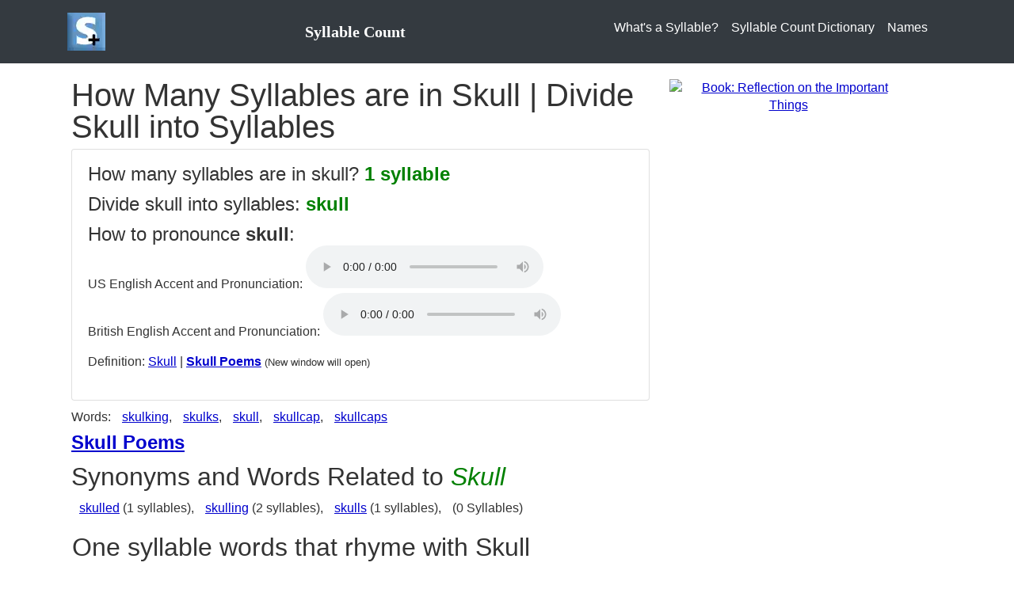

--- FILE ---
content_type: text/html; charset=utf-8
request_url: https://www.syllablecount.com/syllables/skull
body_size: 4539
content:


<!DOCTYPE html>
<html lang="en">
<head id="ctl00_MasterHead"><title>Syllables in Skull | Divide Skull into Syllables</title><meta charset="utf-8" /><meta name="viewport" content="width=device-width, initial-scale=1, shrink-to-fit=no" /><link href="https://stackpath.bootstrapcdn.com/bootstrap/4.5.2/css/bootstrap.min.css" rel="stylesheet" /><link rel="stylesheet" href="/css/basic-style-boot.css" /><meta property="og:image" content="https://www.syllablecount.com/images/logo_large.png" /><link href="https://www.syllablecount.com/images/SyllableCountLogo.ico" rel="shortcut icon" title="Syllable Count" /><link rel="apple-touch-icon" href="https://www.syllablecount.com/images/logo_large.png" title="Syllable Count" />
<!--Ad blocking recovery-->
<script async src="https://fundingchoicesmessages.google.com/i/pub-3034358392230435?ers=1" nonce="z-AmScWAsH9-XGJkZBLHoQ"></script><script nonce="z-AmScWAsH9-XGJkZBLHoQ">(function() {function signalGooglefcPresent() {if (!window.frames['googlefcPresent']) {if (document.body) {const iframe = document.createElement('iframe'); iframe.style = 'width: 0; height: 0; border: none; z-index: -1000; left: -1000px; top: -1000px;'; iframe.style.display = 'none'; iframe.name = 'googlefcPresent'; document.body.appendChild(iframe);} else {setTimeout(signalGooglefcPresent, 0);}}}signalGooglefcPresent();})();</script>
<!--Google Ads Script-->
<script async src="https://pagead2.googlesyndication.com/pagead/js/adsbygoogle.js?client=ca-pub-3034358392230435" crossorigin="anonymous"></script>

<!-- Google tag (gtag.js) -->
<script async src="https://www.googletagmanager.com/gtag/js?id=G-LQBY209NVY"></script>
<script>
  window.dataLayer = window.dataLayer || [];
  function gtag(){dataLayer.push(arguments);}
  gtag('js', new Date());

  gtag('config', 'G-LQBY209NVY');
</script>
<meta name="og:image" content="https://www.syllablecount.com/images/logo_large.png" /><meta name="og:url" content="https://www.syllablecount.com/syllables/skull" /><link rel="canonical" href="https://www.syllablecount.com/syllables/skull" /><meta name="og:site_name" content="Syllable Count" /><meta name="description" content="How many syllables are in skull? 1 syllables in skull. Divide skull into syllables. See pronunciation and what rhymes with skull." /><meta name="keywords" content="syllables in skull, how many syllables are in skull, how, many, syllables, how many syllables are in, divide skull into syllables, divide skull into syllables tool, syllables, skull, rhyme with skull, syllable counter, how to pronounce skull, syllable finder, syllable finder tool, break skull into syllables, break into syllables tool, divide into syllables, divide into syllables tool, how to pronounce skull, how to pronounce tool, pronounciation" /></head>
<body>
<form name="aspnetForm" method="post" action="./skull?term=skull" id="aspnetForm">
<div>
<input type="hidden" name="__VIEWSTATE" id="__VIEWSTATE" value="/wEPDwUKLTYxMjIyNzQ0N2QYAQUbY3RsMDAkQ29udGVudFBhbmUkR3JpZFZpZXcyDzwrAAwBCAIBZOm8b5l53yb6DV7Hwl5F6+msHnSL" />
</div>

<div>

	<input type="hidden" name="__VIEWSTATEGENERATOR" id="__VIEWSTATEGENERATOR" value="4EAE7575" />
</div>

<script>
function myMenuFunction() {
  var x = document.getElementById("navbarResponsive");
  if (x.style.display === "none" || x.style.display === "") {
    x.style.display = "block";
  } else {
    x.style.display = "none";
  }
}
</script><nav class="navbar navbar-expand-lg navbar-dark bg-dark">
<div class="container">
<a href="/" title="SyllableCount.com Home Page">
<img alt="Syllable Counter" src="/images/logo.webp" width="48" height="48" style="margin: 0px; margin-right: 8px; vertical-align: middle; display: inline-block;" />
</a><span style="margin-left:20px; text-align:left; font-family: Verdana; display: inline-block; font-size: x-large; font-weight: bold;"><a href="/" class="navbar-brand" title="SyllableCount.com Home Page" style="text-decoration: none">Syllable Count</a></span>
<button class="navbar-toggler navbar-toggler-right" type="button" title="menu toggle" onclick="myMenuFunction()">
<span class="navbar-toggler-icon"></span>
</button>
<div class="navbar" id="navbarResponsive">
<ul class="navbar-nav ml-auto">
<li class="nav-item"><a class="nav-link" href='/syllable/' title="What is a Syllable">What's a Syllable?</a></li>
<li class="nav-item"><a class="nav-link" href='/syllables/' title="Syllable Count Dictionary">Syllable Count Dictionary</a></li>
<li class="nav-item"><a class="nav-link" href='/syllables/names/' title="Syllable Count for Names">Names</a></li>
</ul>
</div>
</div>
</nav>

<div style="margin-bottom: 10px;text-align:center;">

<div>
<!-- HPP Responsive -->
<ins class="adsbygoogle"
     style="display:block"
     data-ad-client="ca-pub-3034358392230435"
     data-ad-slot="1901517583"
     data-ad-format="auto"
     data-full-width-responsive="true"></ins>
<script>
     (adsbygoogle = window.adsbygoogle || []).push({});
</script>
</div>
</div><div class="container">
<div class="row">
<div class="col-lg-8 mb-4">
<div class="wrapper">
<h1 id="ctl00_PageTitle">How Many Syllables are in Skull | Divide Skull into Syllables</h1>

<div id="ctl00_ContentPane_HasContent">
<div class="col1">


<div class="card">
<div class="card-body">
<p id="ctl00_ContentPane_paragraphtext" style="font-size:x-large">How many syllables are in skull? <b style='color: #008000'>1 syllable</b></p>
<p id="ctl00_ContentPane_paragraphtext2" style="font-size:x-large">Divide skull into syllables: <b style='color: #008000'>skull</b></p>

<p>
<span style="font-size:x-large">How to pronounce <b>skull</b>:</span><br />
US English Accent and Pronunciation:
<audio controls>
<source src="" type="audio/mpeg">
Your browser does not support the audio element.
</audio>
<br />
British English Accent and Pronunciation:
<audio controls>
<source src="" type="audio/mpeg">
Your browser does not support the audio element.
</audio>
</p>
<p>Definition: <a href='https://www.poetrysoup.com/dictionary/skull' target="_blank">Skull</a> | <b><a href='https://www.poetrysoup.com/poems/skull' target="_blank">Skull Poems</a></b> <span style="font-size: small;">(New window will open)</span></p>
</div>
</div>
</div>
<div id="ctl00_ContentPane_div_SelectWords" style="margin: auto; margin-top: 10px; margin-bottom: 10px">
Words:  <a class='linkgroup' title='How many syllables are in Skulking' href='/syllables/skulking'>skulking</a>, <a class='linkgroup' title='How many syllables are in Skulks' href='/syllables/skulks'>skulks</a>, <a class='linkgroup' title='How many syllables are in Skull' href='/syllables/skull'>skull</a>, <a class='linkgroup' title='How many syllables are in Skullcap' href='/syllables/skullcap'>skullcap</a>, <a class='linkgroup' title='How many syllables are in Skullcaps' href='/syllables/skullcaps'>skullcaps</a>
</div>

<div>
<!-- HPP Responsive -->
<ins class="adsbygoogle"
     style="display:block"
     data-ad-client="ca-pub-3034358392230435"
     data-ad-slot="1901517583"
     data-ad-format="auto"
     data-full-width-responsive="true"></ins>
<script>
     (adsbygoogle = window.adsbygoogle || []).push({});
</script>
</div>
<p style="font-size: x-large"><b><a href='https://www.poetrysoup.com/poems/skull' target="_blank" title='Skull Poems'>Skull Poems</a></b></p>
<a id="syn"></a>
<div id="ctl00_ContentPane_synonyms">
<h2>Synonyms and Words Related to <i style="color: #008000">Skull</i></h2>



<p style="line-height: 200%;">
 <a class='linkgroup' title='How many syllables are in Skulled' href='/syllables/skulled'>skulled</a> (1&nbsp;syllables),  <a class='linkgroup' title='How many syllables are in Skulling' href='/syllables/skulling'>skulling</a> (2&nbsp;syllables),  <a class='linkgroup' title='How many syllables are in Skulls' href='/syllables/skulls'>skulls</a> (1&nbsp;syllables), 
 <a class='linkgroup' title='How many syllables are in ' href='/syllables/'></a> (0 Syllables)

</p>
</div>

<a id="rhy"></a>
<div id="ctl00_ContentPane_rhymesdiv" style="line-height: 200%;">

<div>
	<table border="0" id="ctl00_ContentPane_GridView2">
		<tr>
			<td>
<div id="ctl00_ContentPane_GridView2_ctl02_c">
<h2>One syllable words that rhyme with Skull</h2>
<p>
 <a class='linkgroup' title='How many syllables are in Bruhl' href='/syllables/bruhl'>bruhl</a>, <a class='linkgroup' title='How many syllables are in Chul' href='/syllables/chul'>chul</a>, <a class='linkgroup' title='How many syllables are in Crull' href='/syllables/crull'>crull</a>, <a class='linkgroup' title='How many syllables are in Cul' href='/syllables/cul'>cul</a>, <a class='linkgroup' title='How many syllables are in Cull' href='/syllables/cull'>cull</a>, <a class='linkgroup' title='How many syllables are in Dull' href='/syllables/dull'>dull</a>, <a class='linkgroup' title='How many syllables are in Dulle' href='/syllables/dulle'>dulle</a>, <a class='linkgroup' title='How many syllables are in Guhl' href='/syllables/guhl'>guhl</a>, <a class='linkgroup' title='How many syllables are in Gul' href='/syllables/gul'>gul</a>, <a class='linkgroup' title='How many syllables are in Gull' href='/syllables/gull'>gull</a>, <a class='linkgroup' title='How many syllables are in Hull' href='/syllables/hull'>hull</a>, <a class='linkgroup' title='How many syllables are in Juhl' href='/syllables/juhl'>juhl</a>, <a class='linkgroup' title='How many syllables are in Krul' href='/syllables/krul'>krul</a>, <a class='linkgroup' title='How many syllables are in Krull' href='/syllables/krull'>krull</a>, <a class='linkgroup' title='How many syllables are in Kuhl' href='/syllables/kuhl'>kuhl</a>, <a class='linkgroup' title='How many syllables are in Kull' href='/syllables/kull'>kull</a>, <a class='linkgroup' title='How many syllables are in Lull' href='/syllables/lull'>lull</a>, <a class='linkgroup' title='How many syllables are in Muhl' href='/syllables/muhl'>muhl</a>, <a class='linkgroup' title='How many syllables are in Mull' href='/syllables/mull'>mull</a>, <a class='linkgroup' title='How many syllables are in Null' href='/syllables/null'>null</a>, <a class='linkgroup' title='How many syllables are in Puhl' href='/syllables/puhl'>puhl</a>, <a class='linkgroup' title='How many syllables are in Ruhl' href='/syllables/ruhl'>ruhl</a>, <a class='linkgroup' title='How many syllables are in Schmuhl' href='/syllables/schmuhl'>schmuhl</a>, <a class='linkgroup' title='How many syllables are in Scull' href='/syllables/scull'>scull</a>, <a class='linkgroup' title='How many syllables are in Shull' href='/syllables/shull'>shull</a>, <a class='linkgroup' title='How many syllables are in Skull' href='/syllables/skull'>skull</a>, <a class='linkgroup' title='How many syllables are in Smull' href='/syllables/smull'>smull</a>, <a class='linkgroup' title='How many syllables are in Stull' href='/syllables/stull'>stull</a>, <a class='linkgroup' title='How many syllables are in Sul' href='/syllables/sul'>sul</a>, <a class='linkgroup' title='How many syllables are in Thul' href='/syllables/thul'>thul</a>, <a class='linkgroup' title='How many syllables are in Thull' href='/syllables/thull'>thull</a>, <a class='linkgroup' title='How many syllables are in Trull' href='/syllables/trull'>trull</a>, <a class='linkgroup' title='How many syllables are in Tull' href='/syllables/tull'>tull</a>, <a class='linkgroup' title='How many syllables are in Uhl' href='/syllables/uhl'>uhl</a>, <a class='linkgroup' title='How many syllables are in Ul' href='/syllables/ul'>ul</a>, <a class='linkgroup' title='How many syllables are in Yul' href='/syllables/yul'>yul</a>
</p>
</div>





</td>
		</tr>
	</table>
</div>
</div>
<p>What do you think of our answer to how many syllables are in skull? Are the syllable count, pronunciation, words that rhyme, and syllable divisions for skull correct? There are numerous syllabic anomalies found within the U.S. English language. Can skull be pronounced differently? Did we divide the syllables correctly? Do regional variations in the pronunciation of skull effect the syllable count? Has language changed? Provide your comments or thoughts on the syllable count for skull below.</p>
<h2 id="ctl00_ContentPane_h2discuss">Comment on the syllables in Skull</h2>
<p id="ctl00_ContentPane_keywords_p">A comprehensive resource for finding syllables in skull, how many syllables are in skull, words that rhyme with skull, how to divide skull into syllables, how to pronounce skull in US and British English, how to break skull into syllables.</p>
</div>


</div>
</div>
<div class="col-lg-4 mb-4" style="text-align:center;width:336px">
<div id="ctl00_Ad5_ad300" style="text-align: center; margin-bottom: 10px">
    <!-- SyllableCount300x600 -->
    <ins class="adsbygoogle"
        style="display: inline-block; width: 300px; height: 600px"
        data-ad-client="ca-pub-3034358392230435"
        data-ad-format="auto"
        data-full-width-responsive="true"></ins>
    <script>
        (adsbygoogle = window.adsbygoogle || []).push({});
    </script>
</div>




<div>
<div id="ctl00__250_book_bookad1" style="text-align:center;width:300px;height:460px"><a href="https://www.amazon.com/dp/B0CNHBG1KG" target="_blank" aria-label="Purchase the Book: Reflection on the Important Things"><img src="https://www.poetrysoup.com/images/reflections_on_the_important_things.webp" width="300" height="460" alt="Book: Reflection on the Important Things" /></a></div>

</div>


</div>
</div>
</div>
<footer class="py-4 bg-dark">

<div style="text-align: left;color:#efefef;margin:20px">
    Syllable Count is an <a href="http://www.arczis.com/" target="_blank" style="color:white" title="Arczis&#8482; Web Technologies, Inc.">Arczis&#8482; Web Technologies, Inc.</a> Website | <a href="/syllables/" style="color:white">Divide Words Into Syllables</a> and <a href="/syllables/" style="color:white">Syllable Count Dictionary</a> are all Trademarks of Arczis Web Technologies, Inc. Our Pronunciation and Syllabic Divisions Guide, Syllable Counting Algorithm, and Website content are &copy; Copyright
    <script type="text/javascript"> document.write(new Date().getFullYear())</script>
    Arczis Web Technologies, Inc.
</div>


</footer>
</form>
</body>
</html>

--- FILE ---
content_type: text/html; charset=utf-8
request_url: https://www.google.com/recaptcha/api2/aframe
body_size: 266
content:
<!DOCTYPE HTML><html><head><meta http-equiv="content-type" content="text/html; charset=UTF-8"></head><body><script nonce="whd0JBxnAgZJMJldduj6AA">/** Anti-fraud and anti-abuse applications only. See google.com/recaptcha */ try{var clients={'sodar':'https://pagead2.googlesyndication.com/pagead/sodar?'};window.addEventListener("message",function(a){try{if(a.source===window.parent){var b=JSON.parse(a.data);var c=clients[b['id']];if(c){var d=document.createElement('img');d.src=c+b['params']+'&rc='+(localStorage.getItem("rc::a")?sessionStorage.getItem("rc::b"):"");window.document.body.appendChild(d);sessionStorage.setItem("rc::e",parseInt(sessionStorage.getItem("rc::e")||0)+1);localStorage.setItem("rc::h",'1769011123214');}}}catch(b){}});window.parent.postMessage("_grecaptcha_ready", "*");}catch(b){}</script></body></html>

--- FILE ---
content_type: application/javascript; charset=utf-8
request_url: https://fundingchoicesmessages.google.com/f/AGSKWxU8pXowwyGLz3Sy2HbA3T7frC2LEfUQssNhm6XW4toQLsYp2aEAN-0WfsXeo-BefsAICa3JV1PR--pU2Jo_8q0udQYnlhn4beCW7fOeUML30Q58ZwRR1eAMuKm-QMDUiryaAcAXbvR6j44lOAMNeDPYJSAvRS97QNbH2hnjtWluZy9eZg3RW7wVXZ7k/_/ads/webplayer./adbucket./buysellads-/deliverjs.nmi?/ads/ad-
body_size: -1292
content:
window['1e0e64b0-afde-42e3-8b92-6957eaf3ffbd'] = true;